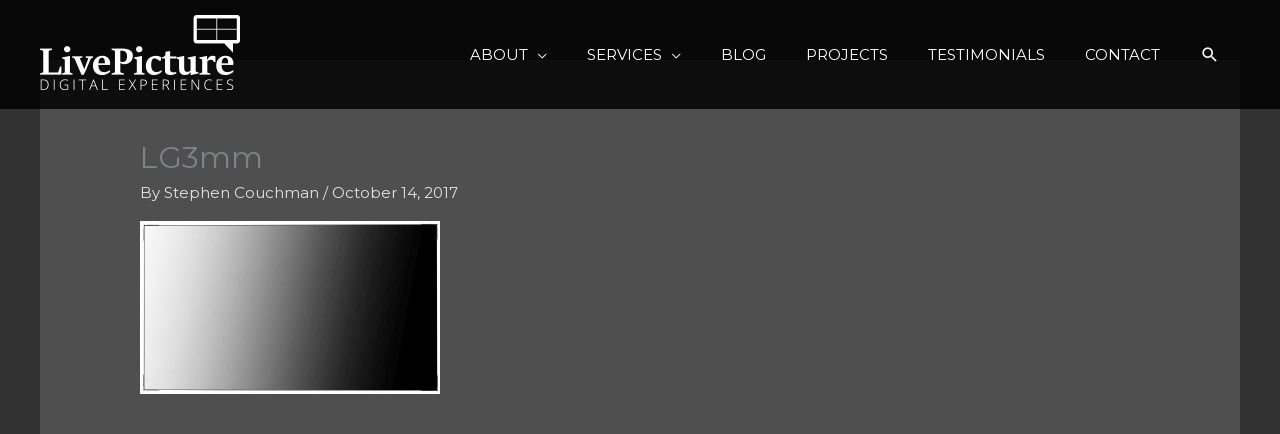

--- FILE ---
content_type: text/css
request_url: http://www.live-picture.com/wp-content/uploads/elementor/css/post-1040.css?ver=1767377442
body_size: 1352
content:
.elementor-1040 .elementor-element.elementor-element-539749d:not(.elementor-motion-effects-element-type-background), .elementor-1040 .elementor-element.elementor-element-539749d > .elementor-motion-effects-container > .elementor-motion-effects-layer{background-color:#000000;}.elementor-1040 .elementor-element.elementor-element-539749d{transition:background 0.3s, border 0.3s, border-radius 0.3s, box-shadow 0.3s;padding:100px 0px 100px 0px;}.elementor-1040 .elementor-element.elementor-element-539749d > .elementor-background-overlay{transition:background 0.3s, border-radius 0.3s, opacity 0.3s;}.elementor-1040 .elementor-element.elementor-element-e7f1599{--divider-border-style:solid;--divider-color:rgba(255,255,255,0.22);--divider-border-width:40px;}.elementor-1040 .elementor-element.elementor-element-e7f1599 .elementor-divider-separator{width:5px;margin:0 auto;margin-center:0;}.elementor-1040 .elementor-element.elementor-element-e7f1599 .elementor-divider{text-align:center;padding-block-start:25px;padding-block-end:25px;}.elementor-1040 .elementor-element.elementor-element-a58ee87{text-align:center;}.elementor-1040 .elementor-element.elementor-element-379648e > .elementor-widget-container{margin:50px 0px 0px 0px;padding:0px 0px 0px 0px;}.elementor-1040 .elementor-element.elementor-element-379648e .elementor-button{border-style:solid;}.elementor-1040 .elementor-element.elementor-element-796935d:not(.elementor-motion-effects-element-type-background), .elementor-1040 .elementor-element.elementor-element-796935d > .elementor-motion-effects-container > .elementor-motion-effects-layer{background-color:#FFFFFF;}.elementor-1040 .elementor-element.elementor-element-796935d > .elementor-container{max-width:1200px;}.elementor-1040 .elementor-element.elementor-element-796935d{transition:background 0.3s, border 0.3s, border-radius 0.3s, box-shadow 0.3s;padding:50px 0px 2px 0px;}.elementor-1040 .elementor-element.elementor-element-796935d > .elementor-background-overlay{transition:background 0.3s, border-radius 0.3s, opacity 0.3s;}.elementor-1040 .elementor-element.elementor-element-4d684b2 > .elementor-element-populated{color:rgba(0,0,0,0);text-align:left;}.elementor-1040 .elementor-element.elementor-element-4d684b2 .elementor-element-populated a{color:rgba(0,0,0,0.7);}.elementor-1040 .elementor-element.elementor-element-4d684b2 .elementor-element-populated a:hover{color:#61ce70;}.elementor-1040 .elementor-element.elementor-element-d693f7a{text-align:left;}.elementor-1040 .elementor-element.elementor-element-d693f7a img{width:274px;}.elementor-1040 .elementor-element.elementor-element-41ffe1c > .elementor-widget-container{padding:0px 15px 0px 0px;}.elementor-1040 .elementor-element.elementor-element-41ffe1c{color:#868585;}.elementor-1040 .elementor-element.elementor-element-5bd8ac2 > .elementor-element-populated{color:rgba(0,0,0,0);text-align:left;}.elementor-1040 .elementor-element.elementor-element-5bd8ac2 .elementor-element-populated a{color:rgba(0,0,0,0.7);}.elementor-1040 .elementor-element.elementor-element-5bd8ac2 .elementor-element-populated a:hover{color:#61ce70;}.elementor-1040 .elementor-element.elementor-element-7571872 .elementor-heading-title{color:#000000;}.elementor-1040 .elementor-element.elementor-element-41fbd63 > .elementor-widget-container{margin:10px 0px 0px -45px;}.elementor-1040 .elementor-element.elementor-element-a0bf938 > .elementor-element-populated{color:rgba(0,0,0,0.7);text-align:left;}.elementor-1040 .elementor-element.elementor-element-a0bf938 .elementor-element-populated a{color:rgba(0,0,0,0.7);}.elementor-1040 .elementor-element.elementor-element-a0bf938 .elementor-element-populated a:hover{color:#61ce70;}.elementor-1040 .elementor-element.elementor-element-ba24677 .elementor-heading-title{color:#000000;}.elementor-1040 .elementor-element.elementor-element-1e0f49e > .elementor-widget-container{margin:10px 0px 0px 0px;}.elementor-1040 .elementor-element.elementor-element-d26b142{--grid-template-columns:repeat(0, auto);--icon-size:26px;--grid-column-gap:25px;--grid-row-gap:0px;}.elementor-1040 .elementor-element.elementor-element-d26b142 .elementor-widget-container{text-align:left;}.elementor-1040 .elementor-element.elementor-element-d26b142 .elementor-social-icon{background-color:rgba(0,0,0,0);--icon-padding:0em;}.elementor-1040 .elementor-element.elementor-element-d26b142 .elementor-social-icon i{color:#000000;}.elementor-1040 .elementor-element.elementor-element-d26b142 .elementor-social-icon svg{fill:#000000;}.elementor-1040 .elementor-element.elementor-element-d26b142 .elementor-social-icon:hover i{color:#61ce70;}.elementor-1040 .elementor-element.elementor-element-d26b142 .elementor-social-icon:hover svg{fill:#61ce70;}.elementor-1040 .elementor-element.elementor-element-e4cfcfe:not(.elementor-motion-effects-element-type-background), .elementor-1040 .elementor-element.elementor-element-e4cfcfe > .elementor-motion-effects-container > .elementor-motion-effects-layer{background-color:#FFFFFF;}.elementor-1040 .elementor-element.elementor-element-e4cfcfe > .elementor-container{max-width:1200px;}.elementor-1040 .elementor-element.elementor-element-e4cfcfe{transition:background 0.3s, border 0.3s, border-radius 0.3s, box-shadow 0.3s;padding:0px 0px 2px 0px;}.elementor-1040 .elementor-element.elementor-element-e4cfcfe > .elementor-background-overlay{transition:background 0.3s, border-radius 0.3s, opacity 0.3s;}.elementor-1040 .elementor-element.elementor-element-3e82438 > .elementor-element-populated{color:rgba(0,0,0,0);text-align:left;}.elementor-1040 .elementor-element.elementor-element-3e82438 .elementor-element-populated a{color:rgba(0,0,0,0.7);}.elementor-1040 .elementor-element.elementor-element-3e82438 .elementor-element-populated a:hover{color:#61ce70;}.elementor-1040 .elementor-element.elementor-element-254dc0f{text-align:left;}.elementor-1040 .elementor-element.elementor-element-254dc0f img{width:100%;}.elementor-1040 .elementor-element.elementor-element-e179eb5 > .elementor-element-populated{color:rgba(0,0,0,0);text-align:left;}.elementor-1040 .elementor-element.elementor-element-e179eb5 .elementor-element-populated a{color:rgba(0,0,0,0.7);}.elementor-1040 .elementor-element.elementor-element-e179eb5 .elementor-element-populated a:hover{color:#61ce70;}.elementor-1040 .elementor-element.elementor-element-b106865{text-align:left;}.elementor-1040 .elementor-element.elementor-element-b106865 img{width:100%;}.elementor-1040 .elementor-element.elementor-element-8b9edfa > .elementor-element-populated{color:rgba(0,0,0,0);text-align:left;}.elementor-1040 .elementor-element.elementor-element-8b9edfa .elementor-element-populated a{color:rgba(0,0,0,0.7);}.elementor-1040 .elementor-element.elementor-element-8b9edfa .elementor-element-populated a:hover{color:#61ce70;}.elementor-1040 .elementor-element.elementor-element-424a5bf{text-align:left;}.elementor-1040 .elementor-element.elementor-element-424a5bf img{width:100%;}.elementor-1040 .elementor-element.elementor-element-7a6d42c > .elementor-element-populated{color:rgba(0,0,0,0);text-align:left;}.elementor-1040 .elementor-element.elementor-element-7a6d42c .elementor-element-populated a{color:rgba(0,0,0,0.7);}.elementor-1040 .elementor-element.elementor-element-7a6d42c .elementor-element-populated a:hover{color:#61ce70;}.elementor-1040 .elementor-element.elementor-element-ad43164{text-align:left;}.elementor-1040 .elementor-element.elementor-element-ad43164 img{width:100%;}.elementor-1040 .elementor-element.elementor-element-188b95c > .elementor-element-populated{color:rgba(0,0,0,0);text-align:left;}.elementor-1040 .elementor-element.elementor-element-188b95c .elementor-element-populated a{color:rgba(0,0,0,0.7);}.elementor-1040 .elementor-element.elementor-element-188b95c .elementor-element-populated a:hover{color:#61ce70;}.elementor-1040 .elementor-element.elementor-element-feab0dd{text-align:left;}.elementor-1040 .elementor-element.elementor-element-feab0dd img{width:100%;}.elementor-1040 .elementor-element.elementor-element-e183e4c > .elementor-element-populated{color:rgba(0,0,0,0);text-align:left;}.elementor-1040 .elementor-element.elementor-element-e183e4c .elementor-element-populated a{color:rgba(0,0,0,0.7);}.elementor-1040 .elementor-element.elementor-element-e183e4c .elementor-element-populated a:hover{color:#61ce70;}.elementor-1040 .elementor-element.elementor-element-1fe952f{text-align:left;}.elementor-1040 .elementor-element.elementor-element-1fe952f img{width:100%;}.elementor-1040 .elementor-element.elementor-element-a4e8084 > .elementor-element-populated{color:rgba(0,0,0,0);text-align:left;}.elementor-1040 .elementor-element.elementor-element-a4e8084 .elementor-element-populated a{color:rgba(0,0,0,0.7);}.elementor-1040 .elementor-element.elementor-element-a4e8084 .elementor-element-populated a:hover{color:#61ce70;}.elementor-1040 .elementor-element.elementor-element-d068a3c{text-align:left;}.elementor-1040 .elementor-element.elementor-element-d068a3c img{width:100%;}.elementor-1040 .elementor-element.elementor-element-c111042 > .elementor-element-populated{color:rgba(0,0,0,0);text-align:left;}.elementor-1040 .elementor-element.elementor-element-c111042 .elementor-element-populated a{color:rgba(0,0,0,0.7);}.elementor-1040 .elementor-element.elementor-element-c111042 .elementor-element-populated a:hover{color:#61ce70;}.elementor-1040 .elementor-element.elementor-element-a6280d2{text-align:left;}.elementor-1040 .elementor-element.elementor-element-a6280d2 img{width:100%;}.elementor-1040 .elementor-element.elementor-element-9b125c5 > .elementor-element-populated{color:rgba(0,0,0,0);text-align:left;}.elementor-1040 .elementor-element.elementor-element-9b125c5 .elementor-element-populated a{color:rgba(0,0,0,0.7);}.elementor-1040 .elementor-element.elementor-element-9b125c5 .elementor-element-populated a:hover{color:#61ce70;}.elementor-1040 .elementor-element.elementor-element-753d51d{text-align:left;}.elementor-1040 .elementor-element.elementor-element-753d51d img{width:100%;}.elementor-1040 .elementor-element.elementor-element-17e87a0 > .elementor-element-populated{color:rgba(0,0,0,0);text-align:left;}.elementor-1040 .elementor-element.elementor-element-17e87a0 .elementor-element-populated a{color:rgba(0,0,0,0.7);}.elementor-1040 .elementor-element.elementor-element-17e87a0 .elementor-element-populated a:hover{color:#61ce70;}.elementor-1040 .elementor-element.elementor-element-040e6f5{text-align:left;}.elementor-1040 .elementor-element.elementor-element-040e6f5 img{width:100%;}.elementor-1040 .elementor-element.elementor-element-0d90c0c{margin-top:0px;margin-bottom:0px;padding:30px 30px 30px 30px;}.elementor-1040 .elementor-element.elementor-element-e0335fc .hfe-copyright-wrapper a, .elementor-1040 .elementor-element.elementor-element-e0335fc .hfe-copyright-wrapper{color:#54595f;}.elementor-1040 .elementor-element.elementor-element-6d761d7 .hfe-copyright-wrapper{text-align:right;}.elementor-1040 .elementor-element.elementor-element-6d761d7 .hfe-copyright-wrapper a, .elementor-1040 .elementor-element.elementor-element-6d761d7 .hfe-copyright-wrapper{color:#7a7a7a;}@media(max-width:1024px) and (min-width:768px){.elementor-1040 .elementor-element.elementor-element-4d684b2{width:50%;}.elementor-1040 .elementor-element.elementor-element-5bd8ac2{width:50%;}.elementor-1040 .elementor-element.elementor-element-a0bf938{width:50%;}.elementor-1040 .elementor-element.elementor-element-3e82438{width:50%;}.elementor-1040 .elementor-element.elementor-element-e179eb5{width:50%;}.elementor-1040 .elementor-element.elementor-element-8b9edfa{width:50%;}.elementor-1040 .elementor-element.elementor-element-7a6d42c{width:50%;}.elementor-1040 .elementor-element.elementor-element-188b95c{width:50%;}.elementor-1040 .elementor-element.elementor-element-e183e4c{width:50%;}.elementor-1040 .elementor-element.elementor-element-a4e8084{width:50%;}.elementor-1040 .elementor-element.elementor-element-c111042{width:50%;}.elementor-1040 .elementor-element.elementor-element-9b125c5{width:50%;}.elementor-1040 .elementor-element.elementor-element-17e87a0{width:50%;}}@media(max-width:1024px){.elementor-1040 .elementor-element.elementor-element-539749d{padding:50px 50px 50px 50px;}.elementor-1040 .elementor-element.elementor-element-796935d{padding:50px 50px 50px 50px;}.elementor-1040 .elementor-element.elementor-element-41fbd63 > .elementor-widget-container{margin:0px 0px 0px -40px;}.elementor-1040 .elementor-element.elementor-element-1e0f49e > .elementor-widget-container{margin:0px 0px 0px 0px;}.elementor-1040 .elementor-element.elementor-element-e4cfcfe{padding:50px 50px 50px 50px;}}@media(max-width:767px){.elementor-1040 .elementor-element.elementor-element-539749d{padding:20px 20px 50px 20px;}.elementor-1040 .elementor-element.elementor-element-796935d{padding:30px 30px 30px 30px;}.elementor-1040 .elementor-element.elementor-element-41fbd63 > .elementor-widget-container{margin:0px 0px 0px -40px;}.elementor-1040 .elementor-element.elementor-element-1e0f49e > .elementor-widget-container{margin:0px 0px 0px 0px;}.elementor-1040 .elementor-element.elementor-element-e4cfcfe{padding:30px 30px 30px 30px;}.elementor-1040 .elementor-element.elementor-element-0d90c0c{padding:20px 20px 20px 20px;}.elementor-1040 .elementor-element.elementor-element-e0335fc .hfe-copyright-wrapper{text-align:center;}.elementor-1040 .elementor-element.elementor-element-6d761d7 .hfe-copyright-wrapper{text-align:center;}}